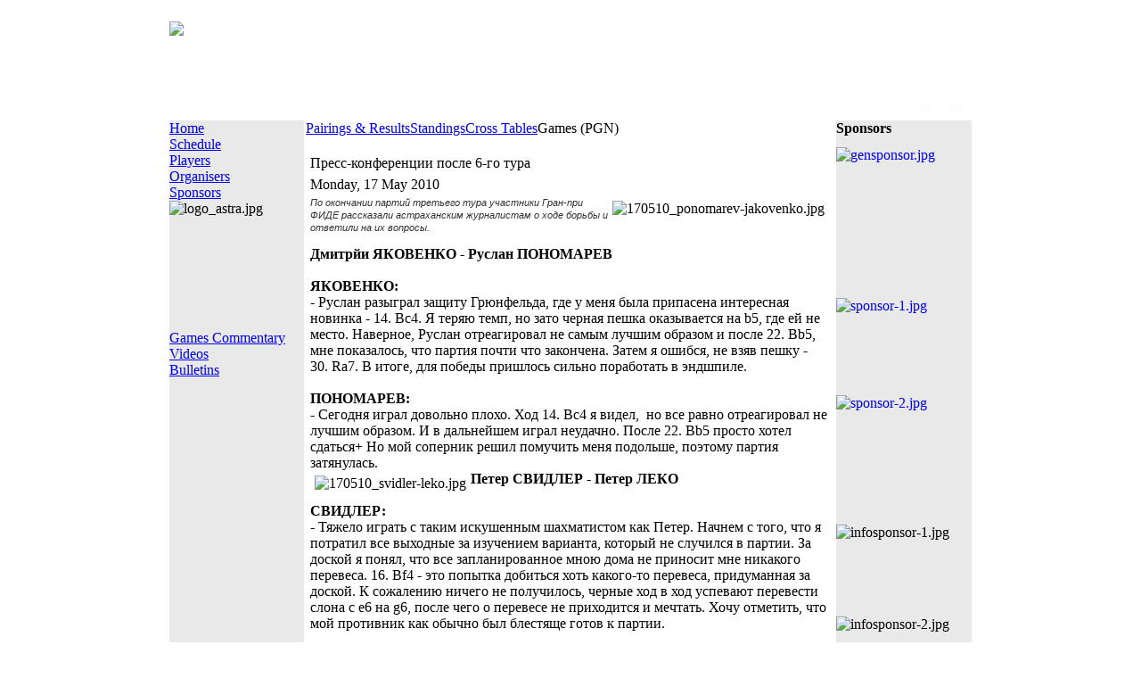

--- FILE ---
content_type: text/html; charset=UTF-8
request_url: http://astrakhan2010.fide.com/6-4.html
body_size: 8017
content:
<?xml version="1.0" encoding="utf-8"><!DOCTYPE html PUBLIC "-//W3C//DTD XHTML 1.0 Transitional//EN" "http://www.w3.org/TR/xhtml1/DTD/xhtml1-transitional.dtd">
<html xmlns="http://www.w3.org/1999/xhtml">
  <head>

      <meta http-equiv="Content-Type" content="text/html; charset=utf-8 " />
    <title>Пресс-конференции после 6-го тура&nbsp;-&nbsp;GP - Astrakhan</title>
<meta name="title" content="Пресс-конференции после 6-го тура" />
<meta name="author" content="Eldar Mukhametov" />
<meta name="description" content="World Chess Federation, Grand Prix Astrakhan" />
<meta name="keywords" content="World Chess Federation, Grand Prix , Chess Tournaments" />
<meta name="robots" content="index, follow" />
<base href="http://astrakhan2010.fide.com/" />
	<link rel="shortcut icon" href="http://astrakhan2010.fide.com/images/favicon.ico" />
	    <link rel="stylesheet" type="text/css" href="http://astrakhan2010.fide.com/templates/tourtemp/css/template_css.css" />
  </head>

<body>

<center>

<map id="fideimagmap" name="fideimagmap">
<area shape="rect" coords="8,3,293,88" href="http://www.fide.com" title="FIDE" alt="FIDE Home"/>
</map>


<div id="frame">

<div id="frame-left"> <!-- frame baslangic -->

<div id="frame-right"> <!-- frame baslangic -->


<div style="height:100%;top:0;padding-top:0;padding:0;border:1px solid #fff;align:middle;background:#fff;margin-top:0px;width:930px;">

<div style="border:0px solid maroon;width:900px;margin-top:10px;background:#fff;">

 <div style="height:20px;color:#fafafa;position:relative;text-align:right;margin-top:-25px;margin-right:10px;padding:0;top:115px;border:0px solid maroon;">
 <a style="font-weight:normal;font-size:10px;color:#fafafa;" href="index.php?lang=en">
 <!img src="templates/tourtemp/images/flags/en.gif" border=0 align=middle>&nbsp;EN</a>
 &nbsp;|&nbsp;

<a style="font-weight:normal;font-size:10px;color:#fafafa;" href="index.php?lang=ru">&nbsp;RU</a>
 </div>


<div style="border:0px solid maroon;width:900px;margin-top:10px;background:#fff;">

<table border="0" cellpadding="0" cellspacing="0"><tr><td width="900">
<table border="0" cellpadding="0" cellspacing="0" bgcolor="#162D19" width="900" align="left">
<tr>
<td align=left valign=top bgcolor="#fff" width="900" height=111>
<img src="templates/tourtemp/images/top900.jpg" border=0 usemap="#fideimagmap"></td>    

  </tr>

      </table>
</td></tr>
<tr><td width="900">
<table border="0" cellpadding="0" cellspacing="0" bgcolor="#ffffff" width="900">
      <tr>
        <td width="150" style="text-align:left;padding-right:0px;" align=left bgcolor="#e9e9e9" valign="top">
          		<table cellpadding="0" cellspacing="0" class="moduletable">
				<tr>
			<td>
				
<table width="100%" border="0" cellpadding="0" cellspacing="0">
<tr align="left"><td><a href="http://astrakhan2010.fide.com/" class="mainlevel" id="active_menu">Home</a></td></tr>
<tr align="left"><td><a href="http://astrakhan2010.fide.com/schedule.html" class="mainlevel" >Schedule</a></td></tr>
<tr align="left"><td><a href="http://astrakhan2010.fide.com/tournament-players.html" class="mainlevel" >Players</a></td></tr>
<tr align="left"><td><a href="http://astrakhan2010.fide.com/organisers.html" class="mainlevel" >Organisers</a></td></tr>
<tr align="left"><td><a href="http://astrakhan2010.fide.com/sponsors.html" class="mainlevel" >Sponsors</a></td></tr>
</table>			</td>
		</tr>
		</table>
				<table cellpadding="0" cellspacing="0" class="moduletable">
				<tr>
			<td>
				<img src="images/stories/sponsors/logo_astra.jpg" alt="logo_astra.jpg" style="width: 145px; float: left; height: 139px" title="logo_astra.jpg" height="139" width="145" /> 
			</td>
		</tr>
		</table>
				<table cellpadding="0" cellspacing="0" class="moduletable">
				<tr>
			<td>
				
<div align="center">
	<div style="width:149px;height:100%;padding:px;background:;border:px solid ;text-align:center;"><a href="http://astrakhan2010.fide.com/live-games.html"  target="_self"><img src="images/banner_livegames.jpg" width="149" height="47" border="0" alt="" /></a><div style="display:block;position:relative;margin-top:3px;margin-bottom:2px;line-height:normal; text-align:left;"><a href="http://astrakhan2010.fide.com/live-games.html" target="_self"></a></div><div style="display:block;position:relative;margin-top:3px;margin-bottom:2px;line-height:normal;font-size:10px; text-align:left;"></div></div> 
</div>			</td>
		</tr>
		</table>
				<table cellpadding="0" cellspacing="0" class="moduletable">
				<tr>
			<td>
				
<div align="center">
	<div style="width:149px;height:100%;padding:px;background:;border:px solid ;text-align:center;"><a href="photogallery.html"  target="_self"><img src="images/banner_photo.jpg" width="149" height="47" border="0" alt="" /></a><div style="display:block;position:relative;margin-top:3px;margin-bottom:2px;line-height:normal; text-align:left;"><a href="photogallery.html" target="_self"></a></div><div style="display:block;position:relative;margin-top:3px;margin-bottom:2px;line-height:normal;font-size:10px; text-align:left;"></div></div> 
</div>			</td>
		</tr>
		</table>
				<table cellpadding="0" cellspacing="0" class="moduletable">
				<tr>
			<td>
				
<table width="100%" border="0" cellpadding="0" cellspacing="0">
<tr align="left"><td><a href="http://astrakhan2010.fide.com/games-commentary.html" class="mainlevel" >Games Commentary</a></td></tr>
<tr align="left"><td><a href="http://astrakhan2010.fide.com/video-gallery/index.php" class="mainlevel" >Videos</a></td></tr>
<tr align="left"><td><a href="http://astrakhan2010.fide.com/bulletins/index.php" class="mainlevel" >Bulletins</a></td></tr>
</table>			</td>
		</tr>
		</table>
		          <br>
            
          <br><br>
            
        </td>
        <td align=left style="padding-left:2px;" width="580" valign="top" bgcolor="#ffffff">    

        
<table border="0" cellpadding="0" cellspacing="0" bgcolor="#ffffff" width="590">
        
       <tr><td align=left>   		<table cellpadding="0" cellspacing="0" class="moduletable">
				<tr>
			<td>
				<!-- Begin menu -->

			<link rel="stylesheet" type="text/css" href="http://astrakhan2010.fide.com/modules/ja_transmenu/transmenuh.css">
			<script language="javascript" src="http://astrakhan2010.fide.com/modules/ja_transmenu/transmenu.js"></script>
		<div id="wrap"><div id="menu"><table cellpadding=0 cellspacing=0 border=0><tr><td><a href="http://astrakhan2010.fide.com/tourview/show-5.html" class="mainlevel-trans" id="menu4">Pairings & Results</a></td><td><a href="http://astrakhan2010.fide.com/tourview/show-12.html" class="mainlevel_active-trans" id="menu1">Standings</a></td><td><a href="http://astrakhan2010.fide.com/tourview/show-15.html" class="mainlevel-trans" id="menu2">Cross Tables</a></td><td><span class="mainlevel-trans" id="menu3">Games (PGN)</span></td></tr></table></div></div>
			<script language="javascript">
			if (TransMenu.isSupported()) {
				TransMenu.updateImgPath('http://astrakhan2010.fide.com/modules/ja_transmenu/');
				var ms = new TransMenuSet(TransMenu.direction.down, 0, 0, TransMenu.reference.bottomLeft);
				TransMenu.subpad_x = 0;
				TransMenu.subpad_y = 0;

			
				document.getElementById("menu4").onmouseover = function() {
					ms.hideCurrent();
				}
				
				document.getElementById("menu1").onmouseover = function() {
					ms.hideCurrent();
				}
				
				document.getElementById("menu2").onmouseover = function() {
					ms.hideCurrent();
				}
				var tmenu3 = ms.addMenu(document.getElementById("menu3"));
tmenu3.addItem("Round-1", "http://astrakhan2010.fide.com/tourview/show-67.html", 0, 0);
tmenu3.addItem("Round-2", "http://astrakhan2010.fide.com/tourview/show-69.html", 0, 0);
tmenu3.addItem("Round-3", "http://astrakhan2010.fide.com/tourview/show-71.html", 0, 0);
tmenu3.addItem("Round-4", "http://astrakhan2010.fide.com/tourview/show-72.html", 0, 0);
tmenu3.addItem("Round-5", "http://astrakhan2010.fide.com/tourview/show-74.html", 0, 0);
tmenu3.addItem("Round-6", "http://astrakhan2010.fide.com/tourview/show-76.html", 0, 0);
tmenu3.addItem("Round-7", "http://astrakhan2010.fide.com/tourview/show-78.html", 0, 0);
tmenu3.addItem("Round-8", "http://astrakhan2010.fide.com/tourview/show-80.html", 0, 0);
tmenu3.addItem("Round-9", "http://astrakhan2010.fide.com/tourview/show-82.html", 0, 0);
tmenu3.addItem("Round-10", "http://astrakhan2010.fide.com/tourview/show-84.html", 0, 0);
tmenu3.addItem("Round-11", "http://astrakhan2010.fide.com/tourview/show-86.html", 0, 0);
tmenu3.addItem("Round-12", "http://astrakhan2010.fide.com/tourview/show-88.html", 0, 0);
tmenu3.addItem("Round-13", "http://astrakhan2010.fide.com/tourview/show-90.html", 0, 0);
tmenu3.addItem("all", "http://astrakhan2010.fide.com/tourview/show-92.html", 0, 0);

				TransMenu.renderAll();
			}
			init1=function(){TransMenu.initialize();}
			if (window.attachEvent) {
				window.attachEvent("onload", init1);
			}else{
				TransMenu.initialize();			
			}
			</script>
		<!-- End menu -->

			</td>
		</tr>
		</table>
		  <br></td></tr>

       <tr><td style="padding-left:2px;">				<table class="contentpaneopen">
			<tr>
								<td class="contentheading" width="100%">
					Пресс-конференции после 6-го тура									</td>
							</tr>
			</table>
			
		<table class="contentpaneopen">
					<tr>
				<td valign="top" colspan="2" class="createdate">
					Monday, 17 May 2010				</td>
			</tr>
					<tr>
			<td valign="top" colspan="2">
				<img src="images/stories/170510_ponomarev-jakovenko.jpg" style="float: right; margin: 5px" alt="170510_ponomarev-jakovenko.jpg" /><span class="Apple-style-span" style="border-collapse: separate; font-style: normal; font-variant: normal; font-weight: normal; letter-spacing: normal; line-height: normal; orphans: 2; text-indent: 0px; text-transform: none; white-space: normal; widows: 2; word-spacing: 0px; font-size: medium; font-family: 'Times New Roman'; color: #000000"><span class="Apple-style-span" style="font-size: 11px; line-height: 14px; text-align: justify; font-family: tahoma,Arial; color: #333333"><i>По окончании партий третьего тура участники Гран-при ФИДЕ рассказали астраханским журналистам о ходе борьбы и ответили на их вопросы.<br />
</i><b><br />
</b></span></span><b>Дмитрйи ЯКОВЕНКО - Руслан ПОНОМАРЕВ<br />
<br />
ЯКОВЕНКО:</b><br />
- Руслан разыграл защиту Грюнфельда, где у меня была припасена интересная новинка - 14. Bс4. Я теряю темп, но зато черная пешка оказывается на b5, где ей не место. Наверноe, Руслан отреагировал не самым лучшим образом и после 22. Bb5, мне показалось, что партия почти что закончена. Затем я ошибся, не взяв пешку -&nbsp; 30. Ra7. В итоге, для победы пришлось сильно поработать в эндшпиле.<br />
<br />
<b>ПОНОМАРЕВ:</b><br />
- Сегодня играл довольно плохо. Ход 14. Bc4 я видел,&nbsp; но все равно отреагировал не лучшим образом. И в дальнейшем играл неудачно. После 22. Bb5 просто хотел сдаться+ Но мой соперник решил помучить меня подольше, поэтому партия затянулась.<br />
<img src="images/stories/170510_svidler-leko.jpg" style="margin: 5px; float: left" alt="170510_svidler-leko.jpg" /><b>Петер СВИДЛЕР - 
Петер ЛЕКО</b><br />
<br />
<b>СВИДЛЕР:</b><br />
- Тяжело играть с таким искушенным шахматистом как Петер. Начнем с того,
что я потратил все выходные за изучением варианта, который не случился в
партии. За доской я понял, что все запланированное мною дома не 
приносит мне никакого перевеса. 16. Bf4 - это попытка добиться хоть 
какого-то перевеса, придуманная за доской. К сожалению ничего не 
получилось, черные ход в ход успевают перевести слона с e6 на g6, после 
чего о перевесе не приходится и мечтать. Хочу отметить, что мой 
противник как обычно был блестяще готов к партии.<br />
<br />
<b>ЛЕКО:</b><br />
- Сегодня я решился играть практически новый для себя вариант испанской 
партии. 16. Bf4 - интересный ход. Я его тоже уже пробовал, но без 
особого успеха. Как только слон попадает на g6, черные избавляются от 
каких-бы то ни было проблем.<br />
<br />
<img src="images/stories/170510_mamedyarov-gashimov.jpg" style="margin: 5px; float: right" alt="170510_mamedyarov-gashimov.jpg" /><b>Шахрияр 
МАМЕДЬЯРОВ - Вугар ГАШИМОВ</b><br />
<br />
<b>МАМЕДЬЯРОВ:</b><br />
- Мне кажется, в дебюте Вугар неуверенно сыграл. По-моему 9&hellip;Bc5 опасен 
для черных. Я полагал, что у меня солидный перевес. Оказалось, что 
ничего особенного. Но я старался играть активно, хотел бороться. Где-то 
сыграл неточно и у черных появился контр-шанс. Но я вовремя разменял 
ферзей, и получилась ничья.<br />
Мы с Вугаром всегда играем до конца и все время в ничью. Сегодня мы тоже
до конца боролись, просто мы не боимся друг друга.<br />
<br />
<b>ГАШИМОВ:</b><br />
- В принципе, я считаю, что ход слоном 12...Be3 - совершенно 
неоднозначныq. Мне казалось, что это проще всего, потому что были другие
варианты, которые я придумал, но я понимал, что это основной. Ничья 
была неизбежна. Шахрияр старался играть активно, но у черных тоже все 
фигуры были хорошие, слон вошел в игру. И он правильно пошел 30.Rd6, 
после чего меняются ферзи и получается ничья.<br />
<br />
<img src="images/stories/170510_alekseev.jpg" style="float: left; margin: 5px" alt="170510_alekseev.jpg" /><b>Павел ЭЛЬЯНОВ - Евгений 
АЛЕКСЕЕВ</b><br />
<br />
<b>ЭЛЬЯНОВ:</b><br />
- Получился вариант, который был мне практически незнаком. Как играть, в
принципе, знал. Казалось, что получил неплохую позицию, возможно, даже с
перевесом. Критический момент был, когда я пошел 22.с5, я считал, что 
имею большой перевес.&nbsp; Но возникла такая позиция, где грань между 
перевесом белых&nbsp; и перевесом черных очень тонкая. Где-то я сыграл 
неточно. После 22&hellip;Rcd8 у белых уже опасная позиция. Мне не удалось 
консолидироваться. Евгений давал мне шансы, но я опять ошибся. Эндшпиль 
был очень тяжелый, скорее всего проигранный. Я проиграл его без 
малейшего сопротивления. <br />
<br />
<b>АЛЕКСЕЕВ:</b><br />
- С дебюта сложная позиция возникла, с обоюдными шансами. Мне 
показалось, что у белых она чуть получше. Было много фигур. Может белым 
не стоило спешить с ходм слана на а3. Я видел, что у меня сдваиваются 
пешки. Мне казалось, что у меня хорошие контр-шансы. Думаю, Павел 
недооценил, что позиция совсем не такая простая. У меня была очень 
хорошая динамика. После того, как я забрал пешку на а2, я просто обязан 
был выиграть проще. Эндшпиль оказался совсем не прост и у белых были 
шансы на ничью. Но где-то белые сыграли неудачно, и мне удалось 
выиграть.<br />
<br />
<img src="images/stories/170510_wang-akopian.jpg" style="margin: 5px; float: right" alt="170510_wang-akopian.jpg" /><b>Владимир АКОПЯН - 
Ван ЮЭ</b><br />
<br />
<b>Владимир АКОПЯН:</b><br />
- Был разыгран вариант, как в первом туре я играл с Гельфандом. Мне 
показалось, что я получил даже больше, чем в той партии. После 26&hellip;Bh3 
возникли большие осложнения. Было много возможностей, и где-то я сыграл 
не лучшим образом. Возможно, не стоило менять ферзей. Но и эндшпиль, я 
думаю, должен держаться. <br />
Конечно, критический момент был после хода 26&hellip;Bh3. Я не нашел лучшего 
возражения и партия пошла под откос.<br />
<br />
<b>Ван ЮЭ:</b><br />
-&nbsp; В дебюте у белых было лучше. Конечно 26.Re3 &ndash; неудачный ход. Может 
быть, лучше было 26.Ba2. После 26&hellip;Bh3 у черных возник лучший эндшпиль &ndash; 
пешки белых были слабы. Но выиграть его было непросто. Где-то удача была
на моей стороне. <br />
<b><br />
</b><img src="images/stories/170510_ivanchuk.jpg" style="float: left; margin: 5px" alt="170510_ivanchuk.jpg" /><b>Василий ИВАНЧУК &ndash; Теймур
РАДЖАБОВ</b><br />
<br />
<b>ИВАНЧУК:</b><br />
После дебюта позиция мне нравилась. Но где-то я не точно сыграл. 
Возможно, я зря сыграл 20.Qd3, позволив черному ферзю занять важное для 
организации контригры поле а4. Наверное, на h5 я через чур оптимистично 
взял. Потом пришлось жертвовать фигуру, компенсация за нее была 
недостаточной и скорее всего черные где-то должны были выиграть. <br />
Я старался играть интересно, наверное, из-за этого я заслужил того, 
чтобы не проиграть партию.<br />
<br />
<b>РАДЖАБОВ:</b><br />
В дебюте у белых было получше. У них была более простая игра &ndash; всегда 
есть угроза пойти f3 и g4. Я тоже считал, что белым не стоило брать на 
h5, а лучше было сыграть Qd1 и поддерживать определенное напряжение. 
После того, как моя пешка прошла до а3, думаю, моя позиция была 
выиграна. Но я не видел, как черные четко побеждают. В эндшпиле тоже 
были шансы. Но опять же, ничего конкретного я не видел. <br />
Да, есть ощущение, что потерял пол-очка.
			</td>
		</tr>
				</table>

		<span class="article_seperator">&nbsp;</span>

					<div class="back_button">
				<a href='javascript:history.go(-1)'>
					[ Back ]</a>
			</div>
			</td></tr>


</table>

        </td>
 

   <td width="150" style="text-align:left;padding:0px;" align=left bgcolor="#e9e9e9" valign="top">
          		<table cellpadding="0" cellspacing="0" class="moduletable">
					<tr>
				<th valign="top">
					Sponsors				</th>
			</tr>
					<tr>
			<td>
				<table border="0" cellpadding="0" cellspacing="0" width="146" height="679">
	<tbody>
		<tr>
			<td><a href="sponsors.html" target="_self"><img src="images/stories/sponsors/gensponsor.jpg" alt="gensponsor.jpg" style="float: left; border: 0px solid #000000; width: 150px; height: 145px" title="gensponsor.jpg" width="150" height="145" /></a>  </td>
		</tr>
		<tr>
			<td><a href="sponsors.html" target="_self"><img src="images/stories/sponsors/sponsor-1.jpg" alt="sponsor-1.jpg" style="float: left; border: 0px solid #000000; width: 150px; height: 85px" title="sponsor-1.jpg" width="150" height="85" /></a>  </td>
		</tr>
		<tr>
			<td><a href="sponsors.html" target="_self"><img src="images/stories/sponsors/sponsor-2.jpg" alt="sponsor-2.jpg" style="float: left; border: 0px solid #000000; width: 150px; height: 121px" title="sponsor-2.jpg" width="150" height="121" /></a>  </td>
		</tr>
		<tr>
			<td><img src="images/stories/sponsors/infosponsor-1.jpg" alt="infosponsor-1.jpg" style="float: left; border: 0px solid #000000; width: 150px; height: 79px" title="infosponsor-1.jpg" width="150" height="79" /> </td>
		</tr>
		<tr>
			<td><img src="images/stories/sponsors/infosponsor-2.jpg" alt="infosponsor-2.jpg" style="float: left; border: 0px solid #000000; width: 150px; height: 128px" title="infosponsor-2.jpg" width="150" height="128" /></td>
		</tr>
	</tbody>
</table>
			</td>
		</tr>
		</table>
		   </td>
     </tr>

       <tr>
        <td colspan=2 width="900" height="30" style="background:#fff;color:gray;font-weight:normal;" align=right valign="middle">
 &copy;&nbsp;FIDE Grand Prix 2009 - 2010  &nbsp;&nbsp; | &nbsp;&nbsp; <a href="http://www.fide.com">www.fide.com</a>  
       &nbsp;&nbsp; | &nbsp;&nbsp; <a href="http://grandprix.fide.com">grandprix.fide.com</a> 

&nbsp;&nbsp; | &nbsp;&nbsp; Powered by Turkish Chess Federation
</td> </tr>

    </table>
</td></tr></table> 
</div> 

</div>


</div>
</div></div>

<script type="text/javascript">
var gaJsHost = (("https:" == document.location.protocol) ? "https://ssl." : "http://www.");
document.write(unescape("%3Cscript src='" + gaJsHost + "google-analytics.com/ga.js' type='text/javascript'%3E%3C/script%3E"));
</script>
<script type="text/javascript">
try {
var pageTracker = _gat._getTracker("UA-4113616-14");
pageTracker._trackPageview();
} catch(err) {}</script>

</body>
</html>
<!-- 1769501897 -->